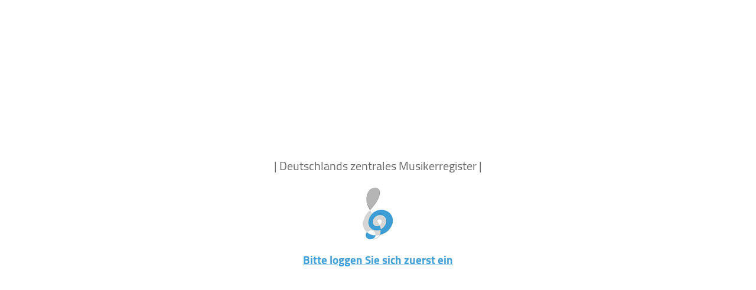

--- FILE ---
content_type: text/html;charset=UTF-8
request_url: https://www.musiker-in-deiner-stadt.de/musik.cfm?v=308886117&id=517603
body_size: 1435
content:
<!DOCTYPE html>
<html lang="de">
<head>
<meta charset="UTF-8">
<meta http-equiv="X-UA-Compatible" content="IE=edge">
<meta name="viewport" content="width=device-width, initial-scale=1">
<meta name="robots" content="index, follow, max-image-preview:large, max-snippet:-1">
<meta name="verify-v1" content="tQXXK84+O88is/brJWuRjkpaHFD4SV3M8kictHxzimk=">
<link rel="apple-touch-icon" sizes="180x180" href="https://www.musiker-in-deiner-stadt.de/apple-touch-icon.png" >
<link rel="icon" type="image/png" sizes="32x32" href="https://www.musiker-in-deiner-stadt.de/favicon-32x32.png" >
<link rel="icon" type="image/png" sizes="16x16" href="https://www.musiker-in-deiner-stadt.de/favicon-16x16.png" >
<link rel="manifest" href="https://www.musiker-in-deiner-stadt.de/site.webmanifest" >
<link rel="mask-icon" href="https://www.musiker-in-deiner-stadt.de/safari-pinned-tab.svg" color="#5bbad5" >
<link rel="shortcut icon" href="https://www.musiker-in-deiner-stadt.de/favicon.ico" >
<link rel="image_src" href="https://www.musiker-in-deiner-stadt.de/midslogo256.png" >
<meta name="msapplication-TileColor" content="#da532c" />
<meta name="theme-color" content="#ffffff" >
<meta itemprop="name" content="Musiker-in-deiner-Stadt.de - DEUTSCHLANDS ZENTRALES MUSIKERREGISTER">
<meta itemprop="image" content="https://www.musiker-in-deiner-stadt.de/midslogo256.png">
<meta property="og:url" content="https://www.musiker-in-deiner-stadt.de/musik.cfm">
<meta property="og:title" content="Musiker-in-deiner-Stadt.de - DEUTSCHLANDS ZENTRALES MUSIKERREGISTER">
<meta property="og:type" content="website">
<meta property="og:site_name" content="Musiker-in-deiner-Stadt.de - DEUTSCHLANDS ZENTRALES MUSIKERREGISTER">
<meta property="og:description" content="Sind Sie ein Musiker&#x3f; Wenn Sie Musiker aus Ihren nahen Umgebung zum Musikmachen suchen, oder eine Band finden m&ouml;chten, dann sind Sie hier genau richtig. Kleinanzeigen f&uuml;r Musiker und Bands.">
<meta property="og:image" content="https://www.musiker-in-deiner-stadt.de/midslogo256.png">
<!-- Latest compiled and minified CSS -->
<link rel="stylesheet" href="https://www.musiker-in-deiner-stadt.de/css/x-bootstrap.css">
<link rel="stylesheet" href="https://www.musiker-in-deiner-stadt.de/fonts/fontawesome/css/all.min.css">
<meta name="page-topic" content="Musiker-in-deiner-Stadt.de - DEUTSCHLANDS ZENTRALES MUSIKERREGISTER" />
<meta name="description" content="Sind Sie ein Musiker&#x3f; Wenn Sie Musiker aus Ihren nahen Umgebung zum Musikmachen suchen, oder eine Band finden m&ouml;chten, dann sind Sie hier genau richtig. Kleinanzeigen f&uuml;r Musiker und Bands." />
<meta name="author" content="Musiker-in-deiner-Stadt.de - DEUTSCHLANDS ZENTRALES MUSIKERREGISTER" >
<META name="publisher" content="Musiker-in-deiner-Stadt.de - DEUTSCHLANDS ZENTRALES MUSIKERREGISTER">
<script src="https://www.musiker-in-deiner-stadt.de/midsjs/x-jquery-min.js"></script>
<script type="text/javascript" src="https://www.musiker-in-deiner-stadt.de/midsjs/jquery-ui.mids.min.js"></script>
<link rel="stylesheet" type="text/css" href="https://www.musiker-in-deiner-stadt.de/css/x-jquery-ui.css" >
<link href="https://www.musiker-in-deiner-stadt.de/css/x-mids-global.css" rel="stylesheet">
<title>Musiker-in-deiner-Stadt.de - DEUTSCHLANDS ZENTRALES MUSIKERREGISTER</title>
</body>
</html>
<script type="text/javascript">
<!-- 
// MIDS-Pop-Up
function popUp1(wintype,width,heigth,locat,scroll,resize,left,top)
{
if (left==null)
{
var left=22;
}
if (top==null)
{
var top=22;
}
var now	= new Date();
var hour = now.getHours();
var minute = now.getMinutes();
var second = now.getSeconds();
var popname='pop' + hour.toString()+minute.toString()+second.toString();
popUp=window.open(wintype, popname, 'toolbar=no,location='+locat+',personalbar=no,status=yes,menubar=no,directories=no,scrollbars=1,resizable='+resize+',width='+width+',height='+heigth+',left='+left+',top='+top+''); 
popUp.focus();
}
//-->
</script>
<style>
html{height:100%;}
body{height:100%;}
</style>
</head>
<body>
<script type="text/javascript">
<!-- 
// MIDS-Pop-Up
function popUp1(wintype,width,heigth,locat,scroll,resize,left,top)
{
if (left==null)
{
var left=22;
}
if (top==null)
{
var top=22;
}
var now	= new Date();
var hour = now.getHours();
var minute = now.getMinutes();
var second = now.getSeconds();
var popname='pop' + hour.toString()+minute.toString()+second.toString();
popUp=window.open(wintype, popname, 'toolbar=no,location='+locat+',personalbar=no,status=yes,menubar=no,directories=no,scrollbars=1,resizable='+resize+',width='+width+',height='+heigth+',left='+left+',top='+top+''); 
popUp.focus();
}
//-->
</script>
<table style="	height:	100%;
width:	auto;
margin-left:	auto;
margin-right:	auto;">
<tr>
<td style="vertical align:	middle;
text-align:	center;">
<div>
<div>
|&nbsp;Deutschlands zentrales Musikerregister&nbsp;|<br><br>
</div>
<div class="row">
<span>
<a href="https://www.musiker-in-deiner-stadt.de/index_login_frame.cfm" target="_top">
<div><img src="https://www.musiker-in-deiner-stadt.de/bilder_inter/musiker.gif"><br><br></div>
<div><b>Bitte loggen Sie sich zuerst ein</b></div>
</a>
</span>
</div>
</div>
</td>
</tr>
</table>
